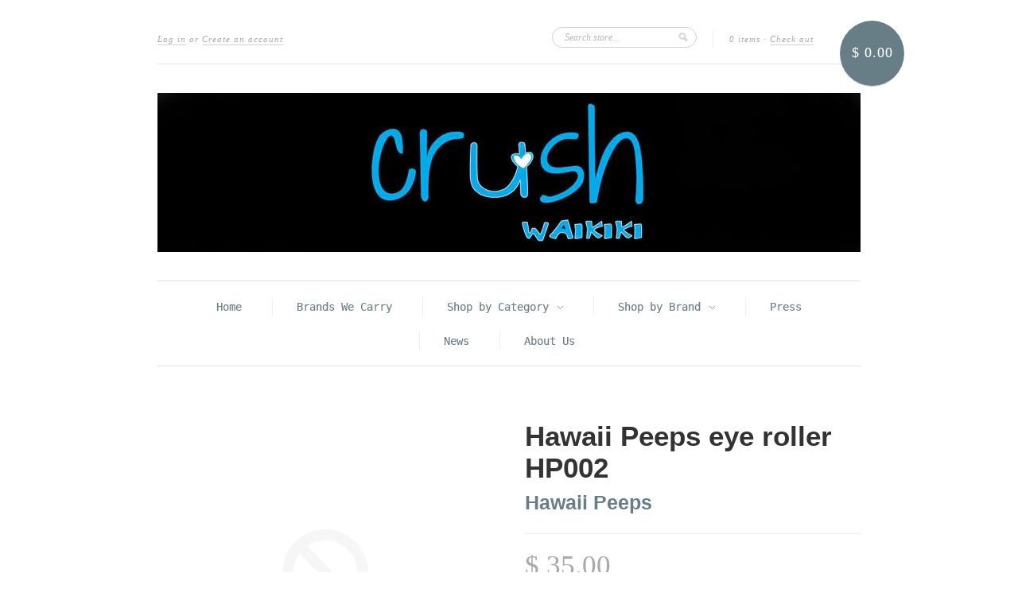

--- FILE ---
content_type: text/html; charset=utf-8
request_url: https://crushwaikiki.com/products/copy-of-hawaii-peeps-toner-hp001
body_size: 13724
content:
<!doctype html>
<!--[if lt IE 7]> <html class="no-js lt-ie9 lt-ie8 lt-ie7" lang="en"> <![endif]-->
<!--[if IE 7]> <html class="no-js lt-ie9 lt-ie8" lang="en"> <![endif]-->
<!--[if IE 8]> <html class="no-js lt-ie9" lang="en"> <![endif]-->
<!--[if IE 9]> <html class="ie9 no-js"> <![endif]-->
<!--[if (gt IE 9)|!(IE)]><!--> <html class="no-js"> <!--<![endif]-->

<head>
  <meta charset="UTF-8" />
  <!--[if IE]><meta http-equiv='X-UA-Compatible' content='IE=edge,chrome=1' /><![endif]-->
  <link rel="shortcut icon" type="image/png" href="//crushwaikiki.com/cdn/shop/t/2/assets/favicon.png?v=20" />

  <title>
    Hawaii Peeps eye roller　HP002 &ndash; Crush Waikiki
  </title>
  
  
  <meta name="description" content="Kimberly Parry Organics&#39; Brightening Serum helps maintain your skin’s suppleness and radiance to fight free radicals and the signs of aging." />
  
  
  <link rel="canonical" href="https://crushwaikiki.com/products/copy-of-hawaii-peeps-toner-hp001" />
  
  


  <meta property="og:type" content="product" />
  <meta property="og:title" content="Hawaii Peeps eye roller　HP002" />
  
  <meta property="og:price:amount" content="35.00" />
  <meta property="og:price:currency" content="USD" />



<meta property="og:description" content="Kimberly Parry Organics&#39; Brightening Serum helps maintain your skin’s suppleness and radiance to fight free radicals and the signs of aging." />

<meta property="og:url" content="https://crushwaikiki.com/products/copy-of-hawaii-peeps-toner-hp001" />
<meta property="og:site_name" content="Crush Waikiki" />
  
 

  <meta name="twitter:card" content="product" />
  <meta name="twitter:title" content="Hawaii Peeps eye roller　HP002" />
  <meta name="twitter:description" content="roll on eye serum  " />
  <meta name="twitter:image" content="http://crushwaikiki.com/cdn/shopifycloud/storefront/assets/no-image-2048-a2addb12_large.gif" />
  <meta name="twitter:label1" content="PRICE" />
  <meta name="twitter:data1" content="$ 35.00 USD" />
  <meta name="twitter:label2" content="VENDOR" />
  <meta name="twitter:data2" content="Hawaii Peeps" />


  <script>window.performance && window.performance.mark && window.performance.mark('shopify.content_for_header.start');</script><meta id="shopify-digital-wallet" name="shopify-digital-wallet" content="/5904953/digital_wallets/dialog">
<link rel="alternate" type="application/json+oembed" href="https://crushwaikiki.com/products/copy-of-hawaii-peeps-toner-hp001.oembed">
<script async="async" src="/checkouts/internal/preloads.js?locale=ja-US"></script>
<script id="shopify-features" type="application/json">{"accessToken":"d19998a164d56d259e89dabe672bdc28","betas":["rich-media-storefront-analytics"],"domain":"crushwaikiki.com","predictiveSearch":false,"shopId":5904953,"locale":"ja"}</script>
<script>var Shopify = Shopify || {};
Shopify.shop = "crushwaikiki.myshopify.com";
Shopify.locale = "ja";
Shopify.currency = {"active":"USD","rate":"1.0"};
Shopify.country = "US";
Shopify.theme = {"name":"New Standard","id":9673211,"schema_name":null,"schema_version":null,"theme_store_id":429,"role":"main"};
Shopify.theme.handle = "null";
Shopify.theme.style = {"id":null,"handle":null};
Shopify.cdnHost = "crushwaikiki.com/cdn";
Shopify.routes = Shopify.routes || {};
Shopify.routes.root = "/";</script>
<script type="module">!function(o){(o.Shopify=o.Shopify||{}).modules=!0}(window);</script>
<script>!function(o){function n(){var o=[];function n(){o.push(Array.prototype.slice.apply(arguments))}return n.q=o,n}var t=o.Shopify=o.Shopify||{};t.loadFeatures=n(),t.autoloadFeatures=n()}(window);</script>
<script id="shop-js-analytics" type="application/json">{"pageType":"product"}</script>
<script defer="defer" async type="module" src="//crushwaikiki.com/cdn/shopifycloud/shop-js/modules/v2/client.init-shop-cart-sync_CSE-8ASR.ja.esm.js"></script>
<script defer="defer" async type="module" src="//crushwaikiki.com/cdn/shopifycloud/shop-js/modules/v2/chunk.common_DDD8GOhs.esm.js"></script>
<script defer="defer" async type="module" src="//crushwaikiki.com/cdn/shopifycloud/shop-js/modules/v2/chunk.modal_B6JNj9sU.esm.js"></script>
<script type="module">
  await import("//crushwaikiki.com/cdn/shopifycloud/shop-js/modules/v2/client.init-shop-cart-sync_CSE-8ASR.ja.esm.js");
await import("//crushwaikiki.com/cdn/shopifycloud/shop-js/modules/v2/chunk.common_DDD8GOhs.esm.js");
await import("//crushwaikiki.com/cdn/shopifycloud/shop-js/modules/v2/chunk.modal_B6JNj9sU.esm.js");

  window.Shopify.SignInWithShop?.initShopCartSync?.({"fedCMEnabled":true,"windoidEnabled":true});

</script>
<script>(function() {
  var isLoaded = false;
  function asyncLoad() {
    if (isLoaded) return;
    isLoaded = true;
    var urls = ["https:\/\/cdn.nfcube.com\/instafeed-43102043ded98b0e2f26bca183b0257b.js?shop=crushwaikiki.myshopify.com"];
    for (var i = 0; i < urls.length; i++) {
      var s = document.createElement('script');
      s.type = 'text/javascript';
      s.async = true;
      s.src = urls[i];
      var x = document.getElementsByTagName('script')[0];
      x.parentNode.insertBefore(s, x);
    }
  };
  if(window.attachEvent) {
    window.attachEvent('onload', asyncLoad);
  } else {
    window.addEventListener('load', asyncLoad, false);
  }
})();</script>
<script id="__st">var __st={"a":5904953,"offset":-36000,"reqid":"947026ec-706b-4e03-9880-09e40b0fd564-1769913468","pageurl":"crushwaikiki.com\/products\/copy-of-hawaii-peeps-toner-hp001","u":"1f8d62f7aa33","p":"product","rtyp":"product","rid":8077137313955};</script>
<script>window.ShopifyPaypalV4VisibilityTracking = true;</script>
<script id="captcha-bootstrap">!function(){'use strict';const t='contact',e='account',n='new_comment',o=[[t,t],['blogs',n],['comments',n],[t,'customer']],c=[[e,'customer_login'],[e,'guest_login'],[e,'recover_customer_password'],[e,'create_customer']],r=t=>t.map((([t,e])=>`form[action*='/${t}']:not([data-nocaptcha='true']) input[name='form_type'][value='${e}']`)).join(','),a=t=>()=>t?[...document.querySelectorAll(t)].map((t=>t.form)):[];function s(){const t=[...o],e=r(t);return a(e)}const i='password',u='form_key',d=['recaptcha-v3-token','g-recaptcha-response','h-captcha-response',i],f=()=>{try{return window.sessionStorage}catch{return}},m='__shopify_v',_=t=>t.elements[u];function p(t,e,n=!1){try{const o=window.sessionStorage,c=JSON.parse(o.getItem(e)),{data:r}=function(t){const{data:e,action:n}=t;return t[m]||n?{data:e,action:n}:{data:t,action:n}}(c);for(const[e,n]of Object.entries(r))t.elements[e]&&(t.elements[e].value=n);n&&o.removeItem(e)}catch(o){console.error('form repopulation failed',{error:o})}}const l='form_type',E='cptcha';function T(t){t.dataset[E]=!0}const w=window,h=w.document,L='Shopify',v='ce_forms',y='captcha';let A=!1;((t,e)=>{const n=(g='f06e6c50-85a8-45c8-87d0-21a2b65856fe',I='https://cdn.shopify.com/shopifycloud/storefront-forms-hcaptcha/ce_storefront_forms_captcha_hcaptcha.v1.5.2.iife.js',D={infoText:'hCaptchaによる保護',privacyText:'プライバシー',termsText:'利用規約'},(t,e,n)=>{const o=w[L][v],c=o.bindForm;if(c)return c(t,g,e,D).then(n);var r;o.q.push([[t,g,e,D],n]),r=I,A||(h.body.append(Object.assign(h.createElement('script'),{id:'captcha-provider',async:!0,src:r})),A=!0)});var g,I,D;w[L]=w[L]||{},w[L][v]=w[L][v]||{},w[L][v].q=[],w[L][y]=w[L][y]||{},w[L][y].protect=function(t,e){n(t,void 0,e),T(t)},Object.freeze(w[L][y]),function(t,e,n,w,h,L){const[v,y,A,g]=function(t,e,n){const i=e?o:[],u=t?c:[],d=[...i,...u],f=r(d),m=r(i),_=r(d.filter((([t,e])=>n.includes(e))));return[a(f),a(m),a(_),s()]}(w,h,L),I=t=>{const e=t.target;return e instanceof HTMLFormElement?e:e&&e.form},D=t=>v().includes(t);t.addEventListener('submit',(t=>{const e=I(t);if(!e)return;const n=D(e)&&!e.dataset.hcaptchaBound&&!e.dataset.recaptchaBound,o=_(e),c=g().includes(e)&&(!o||!o.value);(n||c)&&t.preventDefault(),c&&!n&&(function(t){try{if(!f())return;!function(t){const e=f();if(!e)return;const n=_(t);if(!n)return;const o=n.value;o&&e.removeItem(o)}(t);const e=Array.from(Array(32),(()=>Math.random().toString(36)[2])).join('');!function(t,e){_(t)||t.append(Object.assign(document.createElement('input'),{type:'hidden',name:u})),t.elements[u].value=e}(t,e),function(t,e){const n=f();if(!n)return;const o=[...t.querySelectorAll(`input[type='${i}']`)].map((({name:t})=>t)),c=[...d,...o],r={};for(const[a,s]of new FormData(t).entries())c.includes(a)||(r[a]=s);n.setItem(e,JSON.stringify({[m]:1,action:t.action,data:r}))}(t,e)}catch(e){console.error('failed to persist form',e)}}(e),e.submit())}));const S=(t,e)=>{t&&!t.dataset[E]&&(n(t,e.some((e=>e===t))),T(t))};for(const o of['focusin','change'])t.addEventListener(o,(t=>{const e=I(t);D(e)&&S(e,y())}));const B=e.get('form_key'),M=e.get(l),P=B&&M;t.addEventListener('DOMContentLoaded',(()=>{const t=y();if(P)for(const e of t)e.elements[l].value===M&&p(e,B);[...new Set([...A(),...v().filter((t=>'true'===t.dataset.shopifyCaptcha))])].forEach((e=>S(e,t)))}))}(h,new URLSearchParams(w.location.search),n,t,e,['guest_login'])})(!0,!0)}();</script>
<script integrity="sha256-4kQ18oKyAcykRKYeNunJcIwy7WH5gtpwJnB7kiuLZ1E=" data-source-attribution="shopify.loadfeatures" defer="defer" src="//crushwaikiki.com/cdn/shopifycloud/storefront/assets/storefront/load_feature-a0a9edcb.js" crossorigin="anonymous"></script>
<script data-source-attribution="shopify.dynamic_checkout.dynamic.init">var Shopify=Shopify||{};Shopify.PaymentButton=Shopify.PaymentButton||{isStorefrontPortableWallets:!0,init:function(){window.Shopify.PaymentButton.init=function(){};var t=document.createElement("script");t.src="https://crushwaikiki.com/cdn/shopifycloud/portable-wallets/latest/portable-wallets.ja.js",t.type="module",document.head.appendChild(t)}};
</script>
<script data-source-attribution="shopify.dynamic_checkout.buyer_consent">
  function portableWalletsHideBuyerConsent(e){var t=document.getElementById("shopify-buyer-consent"),n=document.getElementById("shopify-subscription-policy-button");t&&n&&(t.classList.add("hidden"),t.setAttribute("aria-hidden","true"),n.removeEventListener("click",e))}function portableWalletsShowBuyerConsent(e){var t=document.getElementById("shopify-buyer-consent"),n=document.getElementById("shopify-subscription-policy-button");t&&n&&(t.classList.remove("hidden"),t.removeAttribute("aria-hidden"),n.addEventListener("click",e))}window.Shopify?.PaymentButton&&(window.Shopify.PaymentButton.hideBuyerConsent=portableWalletsHideBuyerConsent,window.Shopify.PaymentButton.showBuyerConsent=portableWalletsShowBuyerConsent);
</script>
<script data-source-attribution="shopify.dynamic_checkout.cart.bootstrap">document.addEventListener("DOMContentLoaded",(function(){function t(){return document.querySelector("shopify-accelerated-checkout-cart, shopify-accelerated-checkout")}if(t())Shopify.PaymentButton.init();else{new MutationObserver((function(e,n){t()&&(Shopify.PaymentButton.init(),n.disconnect())})).observe(document.body,{childList:!0,subtree:!0})}}));
</script>
<link id="shopify-accelerated-checkout-styles" rel="stylesheet" media="screen" href="https://crushwaikiki.com/cdn/shopifycloud/portable-wallets/latest/accelerated-checkout-backwards-compat.css" crossorigin="anonymous">
<style id="shopify-accelerated-checkout-cart">
        #shopify-buyer-consent {
  margin-top: 1em;
  display: inline-block;
  width: 100%;
}

#shopify-buyer-consent.hidden {
  display: none;
}

#shopify-subscription-policy-button {
  background: none;
  border: none;
  padding: 0;
  text-decoration: underline;
  font-size: inherit;
  cursor: pointer;
}

#shopify-subscription-policy-button::before {
  box-shadow: none;
}

      </style>

<script>window.performance && window.performance.mark && window.performance.mark('shopify.content_for_header.end');</script>

  <link href="//crushwaikiki.com/cdn/shop/t/2/assets/style.css?v=27460607306761508751674755349" rel="stylesheet" type="text/css" media="all" />
  
  
  
  <!--[if lt IE 9]>
  <script src="//html5shim.googlecode.com/svn/trunk/html5.js" type="text/javascript"></script>
  <script src="//crushwaikiki.com/cdn/shop/t/2/assets/dd_roundies.js?v=75117064764312664521406158788" type="text/javascript"></script>
  <![endif]-->

  <script src="//ajax.googleapis.com/ajax/libs/jquery/1.9.1/jquery.min.js" type="text/javascript"></script>

  <script src="//crushwaikiki.com/cdn/shopifycloud/storefront/assets/themes_support/option_selection-b017cd28.js" type="text/javascript"></script>

  <!--[if lt IE 8]>
  <script src="//crushwaikiki.com/cdn/shop/t/2/assets/json2.js?v=154133857350868653501406158789" type="text/javascript"></script>
  <![endif]-->

  

  <script>
  var slideshow = false,
      slideshow_auto = true,
      slideshow_speed = 10000, 
      product_image_w_to_h_ratio = 1,
      shop_url = 'https://crushwaikiki.com';
  </script>

  <!--[if lt IE 9]>
  <script>
  DD_roundies.addRule('.roundify-total', '42px');
  DD_roundies.addRule('.sale-overlay span', '50px');
  DD_roundies.addRule('.sold-out-overlay span', '50px');
  </script>
  <![endif]-->

<link href="https://monorail-edge.shopifysvc.com" rel="dns-prefetch">
<script>(function(){if ("sendBeacon" in navigator && "performance" in window) {try {var session_token_from_headers = performance.getEntriesByType('navigation')[0].serverTiming.find(x => x.name == '_s').description;} catch {var session_token_from_headers = undefined;}var session_cookie_matches = document.cookie.match(/_shopify_s=([^;]*)/);var session_token_from_cookie = session_cookie_matches && session_cookie_matches.length === 2 ? session_cookie_matches[1] : "";var session_token = session_token_from_headers || session_token_from_cookie || "";function handle_abandonment_event(e) {var entries = performance.getEntries().filter(function(entry) {return /monorail-edge.shopifysvc.com/.test(entry.name);});if (!window.abandonment_tracked && entries.length === 0) {window.abandonment_tracked = true;var currentMs = Date.now();var navigation_start = performance.timing.navigationStart;var payload = {shop_id: 5904953,url: window.location.href,navigation_start,duration: currentMs - navigation_start,session_token,page_type: "product"};window.navigator.sendBeacon("https://monorail-edge.shopifysvc.com/v1/produce", JSON.stringify({schema_id: "online_store_buyer_site_abandonment/1.1",payload: payload,metadata: {event_created_at_ms: currentMs,event_sent_at_ms: currentMs}}));}}window.addEventListener('pagehide', handle_abandonment_event);}}());</script>
<script id="web-pixels-manager-setup">(function e(e,d,r,n,o){if(void 0===o&&(o={}),!Boolean(null===(a=null===(i=window.Shopify)||void 0===i?void 0:i.analytics)||void 0===a?void 0:a.replayQueue)){var i,a;window.Shopify=window.Shopify||{};var t=window.Shopify;t.analytics=t.analytics||{};var s=t.analytics;s.replayQueue=[],s.publish=function(e,d,r){return s.replayQueue.push([e,d,r]),!0};try{self.performance.mark("wpm:start")}catch(e){}var l=function(){var e={modern:/Edge?\/(1{2}[4-9]|1[2-9]\d|[2-9]\d{2}|\d{4,})\.\d+(\.\d+|)|Firefox\/(1{2}[4-9]|1[2-9]\d|[2-9]\d{2}|\d{4,})\.\d+(\.\d+|)|Chrom(ium|e)\/(9{2}|\d{3,})\.\d+(\.\d+|)|(Maci|X1{2}).+ Version\/(15\.\d+|(1[6-9]|[2-9]\d|\d{3,})\.\d+)([,.]\d+|)( \(\w+\)|)( Mobile\/\w+|) Safari\/|Chrome.+OPR\/(9{2}|\d{3,})\.\d+\.\d+|(CPU[ +]OS|iPhone[ +]OS|CPU[ +]iPhone|CPU IPhone OS|CPU iPad OS)[ +]+(15[._]\d+|(1[6-9]|[2-9]\d|\d{3,})[._]\d+)([._]\d+|)|Android:?[ /-](13[3-9]|1[4-9]\d|[2-9]\d{2}|\d{4,})(\.\d+|)(\.\d+|)|Android.+Firefox\/(13[5-9]|1[4-9]\d|[2-9]\d{2}|\d{4,})\.\d+(\.\d+|)|Android.+Chrom(ium|e)\/(13[3-9]|1[4-9]\d|[2-9]\d{2}|\d{4,})\.\d+(\.\d+|)|SamsungBrowser\/([2-9]\d|\d{3,})\.\d+/,legacy:/Edge?\/(1[6-9]|[2-9]\d|\d{3,})\.\d+(\.\d+|)|Firefox\/(5[4-9]|[6-9]\d|\d{3,})\.\d+(\.\d+|)|Chrom(ium|e)\/(5[1-9]|[6-9]\d|\d{3,})\.\d+(\.\d+|)([\d.]+$|.*Safari\/(?![\d.]+ Edge\/[\d.]+$))|(Maci|X1{2}).+ Version\/(10\.\d+|(1[1-9]|[2-9]\d|\d{3,})\.\d+)([,.]\d+|)( \(\w+\)|)( Mobile\/\w+|) Safari\/|Chrome.+OPR\/(3[89]|[4-9]\d|\d{3,})\.\d+\.\d+|(CPU[ +]OS|iPhone[ +]OS|CPU[ +]iPhone|CPU IPhone OS|CPU iPad OS)[ +]+(10[._]\d+|(1[1-9]|[2-9]\d|\d{3,})[._]\d+)([._]\d+|)|Android:?[ /-](13[3-9]|1[4-9]\d|[2-9]\d{2}|\d{4,})(\.\d+|)(\.\d+|)|Mobile Safari.+OPR\/([89]\d|\d{3,})\.\d+\.\d+|Android.+Firefox\/(13[5-9]|1[4-9]\d|[2-9]\d{2}|\d{4,})\.\d+(\.\d+|)|Android.+Chrom(ium|e)\/(13[3-9]|1[4-9]\d|[2-9]\d{2}|\d{4,})\.\d+(\.\d+|)|Android.+(UC? ?Browser|UCWEB|U3)[ /]?(15\.([5-9]|\d{2,})|(1[6-9]|[2-9]\d|\d{3,})\.\d+)\.\d+|SamsungBrowser\/(5\.\d+|([6-9]|\d{2,})\.\d+)|Android.+MQ{2}Browser\/(14(\.(9|\d{2,})|)|(1[5-9]|[2-9]\d|\d{3,})(\.\d+|))(\.\d+|)|K[Aa][Ii]OS\/(3\.\d+|([4-9]|\d{2,})\.\d+)(\.\d+|)/},d=e.modern,r=e.legacy,n=navigator.userAgent;return n.match(d)?"modern":n.match(r)?"legacy":"unknown"}(),u="modern"===l?"modern":"legacy",c=(null!=n?n:{modern:"",legacy:""})[u],f=function(e){return[e.baseUrl,"/wpm","/b",e.hashVersion,"modern"===e.buildTarget?"m":"l",".js"].join("")}({baseUrl:d,hashVersion:r,buildTarget:u}),m=function(e){var d=e.version,r=e.bundleTarget,n=e.surface,o=e.pageUrl,i=e.monorailEndpoint;return{emit:function(e){var a=e.status,t=e.errorMsg,s=(new Date).getTime(),l=JSON.stringify({metadata:{event_sent_at_ms:s},events:[{schema_id:"web_pixels_manager_load/3.1",payload:{version:d,bundle_target:r,page_url:o,status:a,surface:n,error_msg:t},metadata:{event_created_at_ms:s}}]});if(!i)return console&&console.warn&&console.warn("[Web Pixels Manager] No Monorail endpoint provided, skipping logging."),!1;try{return self.navigator.sendBeacon.bind(self.navigator)(i,l)}catch(e){}var u=new XMLHttpRequest;try{return u.open("POST",i,!0),u.setRequestHeader("Content-Type","text/plain"),u.send(l),!0}catch(e){return console&&console.warn&&console.warn("[Web Pixels Manager] Got an unhandled error while logging to Monorail."),!1}}}}({version:r,bundleTarget:l,surface:e.surface,pageUrl:self.location.href,monorailEndpoint:e.monorailEndpoint});try{o.browserTarget=l,function(e){var d=e.src,r=e.async,n=void 0===r||r,o=e.onload,i=e.onerror,a=e.sri,t=e.scriptDataAttributes,s=void 0===t?{}:t,l=document.createElement("script"),u=document.querySelector("head"),c=document.querySelector("body");if(l.async=n,l.src=d,a&&(l.integrity=a,l.crossOrigin="anonymous"),s)for(var f in s)if(Object.prototype.hasOwnProperty.call(s,f))try{l.dataset[f]=s[f]}catch(e){}if(o&&l.addEventListener("load",o),i&&l.addEventListener("error",i),u)u.appendChild(l);else{if(!c)throw new Error("Did not find a head or body element to append the script");c.appendChild(l)}}({src:f,async:!0,onload:function(){if(!function(){var e,d;return Boolean(null===(d=null===(e=window.Shopify)||void 0===e?void 0:e.analytics)||void 0===d?void 0:d.initialized)}()){var d=window.webPixelsManager.init(e)||void 0;if(d){var r=window.Shopify.analytics;r.replayQueue.forEach((function(e){var r=e[0],n=e[1],o=e[2];d.publishCustomEvent(r,n,o)})),r.replayQueue=[],r.publish=d.publishCustomEvent,r.visitor=d.visitor,r.initialized=!0}}},onerror:function(){return m.emit({status:"failed",errorMsg:"".concat(f," has failed to load")})},sri:function(e){var d=/^sha384-[A-Za-z0-9+/=]+$/;return"string"==typeof e&&d.test(e)}(c)?c:"",scriptDataAttributes:o}),m.emit({status:"loading"})}catch(e){m.emit({status:"failed",errorMsg:(null==e?void 0:e.message)||"Unknown error"})}}})({shopId: 5904953,storefrontBaseUrl: "https://crushwaikiki.com",extensionsBaseUrl: "https://extensions.shopifycdn.com/cdn/shopifycloud/web-pixels-manager",monorailEndpoint: "https://monorail-edge.shopifysvc.com/unstable/produce_batch",surface: "storefront-renderer",enabledBetaFlags: ["2dca8a86"],webPixelsConfigList: [{"id":"83591331","eventPayloadVersion":"v1","runtimeContext":"LAX","scriptVersion":"1","type":"CUSTOM","privacyPurposes":["ANALYTICS"],"name":"Google Analytics tag (migrated)"},{"id":"shopify-app-pixel","configuration":"{}","eventPayloadVersion":"v1","runtimeContext":"STRICT","scriptVersion":"0450","apiClientId":"shopify-pixel","type":"APP","privacyPurposes":["ANALYTICS","MARKETING"]},{"id":"shopify-custom-pixel","eventPayloadVersion":"v1","runtimeContext":"LAX","scriptVersion":"0450","apiClientId":"shopify-pixel","type":"CUSTOM","privacyPurposes":["ANALYTICS","MARKETING"]}],isMerchantRequest: false,initData: {"shop":{"name":"Crush Waikiki","paymentSettings":{"currencyCode":"USD"},"myshopifyDomain":"crushwaikiki.myshopify.com","countryCode":"US","storefrontUrl":"https:\/\/crushwaikiki.com"},"customer":null,"cart":null,"checkout":null,"productVariants":[{"price":{"amount":35.0,"currencyCode":"USD"},"product":{"title":"Hawaii Peeps eye roller　HP002","vendor":"Hawaii Peeps","id":"8077137313955","untranslatedTitle":"Hawaii Peeps eye roller　HP002","url":"\/products\/copy-of-hawaii-peeps-toner-hp001","type":"Skincare"},"id":"43579134312611","image":null,"sku":null,"title":"Default","untranslatedTitle":"Default"}],"purchasingCompany":null},},"https://crushwaikiki.com/cdn","1d2a099fw23dfb22ep557258f5m7a2edbae",{"modern":"","legacy":""},{"shopId":"5904953","storefrontBaseUrl":"https:\/\/crushwaikiki.com","extensionBaseUrl":"https:\/\/extensions.shopifycdn.com\/cdn\/shopifycloud\/web-pixels-manager","surface":"storefront-renderer","enabledBetaFlags":"[\"2dca8a86\"]","isMerchantRequest":"false","hashVersion":"1d2a099fw23dfb22ep557258f5m7a2edbae","publish":"custom","events":"[[\"page_viewed\",{}],[\"product_viewed\",{\"productVariant\":{\"price\":{\"amount\":35.0,\"currencyCode\":\"USD\"},\"product\":{\"title\":\"Hawaii Peeps eye roller　HP002\",\"vendor\":\"Hawaii Peeps\",\"id\":\"8077137313955\",\"untranslatedTitle\":\"Hawaii Peeps eye roller　HP002\",\"url\":\"\/products\/copy-of-hawaii-peeps-toner-hp001\",\"type\":\"Skincare\"},\"id\":\"43579134312611\",\"image\":null,\"sku\":null,\"title\":\"Default\",\"untranslatedTitle\":\"Default\"}}]]"});</script><script>
  window.ShopifyAnalytics = window.ShopifyAnalytics || {};
  window.ShopifyAnalytics.meta = window.ShopifyAnalytics.meta || {};
  window.ShopifyAnalytics.meta.currency = 'USD';
  var meta = {"product":{"id":8077137313955,"gid":"gid:\/\/shopify\/Product\/8077137313955","vendor":"Hawaii Peeps","type":"Skincare","handle":"copy-of-hawaii-peeps-toner-hp001","variants":[{"id":43579134312611,"price":3500,"name":"Hawaii Peeps eye roller　HP002","public_title":null,"sku":null}],"remote":false},"page":{"pageType":"product","resourceType":"product","resourceId":8077137313955,"requestId":"947026ec-706b-4e03-9880-09e40b0fd564-1769913468"}};
  for (var attr in meta) {
    window.ShopifyAnalytics.meta[attr] = meta[attr];
  }
</script>
<script class="analytics">
  (function () {
    var customDocumentWrite = function(content) {
      var jquery = null;

      if (window.jQuery) {
        jquery = window.jQuery;
      } else if (window.Checkout && window.Checkout.$) {
        jquery = window.Checkout.$;
      }

      if (jquery) {
        jquery('body').append(content);
      }
    };

    var hasLoggedConversion = function(token) {
      if (token) {
        return document.cookie.indexOf('loggedConversion=' + token) !== -1;
      }
      return false;
    }

    var setCookieIfConversion = function(token) {
      if (token) {
        var twoMonthsFromNow = new Date(Date.now());
        twoMonthsFromNow.setMonth(twoMonthsFromNow.getMonth() + 2);

        document.cookie = 'loggedConversion=' + token + '; expires=' + twoMonthsFromNow;
      }
    }

    var trekkie = window.ShopifyAnalytics.lib = window.trekkie = window.trekkie || [];
    if (trekkie.integrations) {
      return;
    }
    trekkie.methods = [
      'identify',
      'page',
      'ready',
      'track',
      'trackForm',
      'trackLink'
    ];
    trekkie.factory = function(method) {
      return function() {
        var args = Array.prototype.slice.call(arguments);
        args.unshift(method);
        trekkie.push(args);
        return trekkie;
      };
    };
    for (var i = 0; i < trekkie.methods.length; i++) {
      var key = trekkie.methods[i];
      trekkie[key] = trekkie.factory(key);
    }
    trekkie.load = function(config) {
      trekkie.config = config || {};
      trekkie.config.initialDocumentCookie = document.cookie;
      var first = document.getElementsByTagName('script')[0];
      var script = document.createElement('script');
      script.type = 'text/javascript';
      script.onerror = function(e) {
        var scriptFallback = document.createElement('script');
        scriptFallback.type = 'text/javascript';
        scriptFallback.onerror = function(error) {
                var Monorail = {
      produce: function produce(monorailDomain, schemaId, payload) {
        var currentMs = new Date().getTime();
        var event = {
          schema_id: schemaId,
          payload: payload,
          metadata: {
            event_created_at_ms: currentMs,
            event_sent_at_ms: currentMs
          }
        };
        return Monorail.sendRequest("https://" + monorailDomain + "/v1/produce", JSON.stringify(event));
      },
      sendRequest: function sendRequest(endpointUrl, payload) {
        // Try the sendBeacon API
        if (window && window.navigator && typeof window.navigator.sendBeacon === 'function' && typeof window.Blob === 'function' && !Monorail.isIos12()) {
          var blobData = new window.Blob([payload], {
            type: 'text/plain'
          });

          if (window.navigator.sendBeacon(endpointUrl, blobData)) {
            return true;
          } // sendBeacon was not successful

        } // XHR beacon

        var xhr = new XMLHttpRequest();

        try {
          xhr.open('POST', endpointUrl);
          xhr.setRequestHeader('Content-Type', 'text/plain');
          xhr.send(payload);
        } catch (e) {
          console.log(e);
        }

        return false;
      },
      isIos12: function isIos12() {
        return window.navigator.userAgent.lastIndexOf('iPhone; CPU iPhone OS 12_') !== -1 || window.navigator.userAgent.lastIndexOf('iPad; CPU OS 12_') !== -1;
      }
    };
    Monorail.produce('monorail-edge.shopifysvc.com',
      'trekkie_storefront_load_errors/1.1',
      {shop_id: 5904953,
      theme_id: 9673211,
      app_name: "storefront",
      context_url: window.location.href,
      source_url: "//crushwaikiki.com/cdn/s/trekkie.storefront.c59ea00e0474b293ae6629561379568a2d7c4bba.min.js"});

        };
        scriptFallback.async = true;
        scriptFallback.src = '//crushwaikiki.com/cdn/s/trekkie.storefront.c59ea00e0474b293ae6629561379568a2d7c4bba.min.js';
        first.parentNode.insertBefore(scriptFallback, first);
      };
      script.async = true;
      script.src = '//crushwaikiki.com/cdn/s/trekkie.storefront.c59ea00e0474b293ae6629561379568a2d7c4bba.min.js';
      first.parentNode.insertBefore(script, first);
    };
    trekkie.load(
      {"Trekkie":{"appName":"storefront","development":false,"defaultAttributes":{"shopId":5904953,"isMerchantRequest":null,"themeId":9673211,"themeCityHash":"14959218249375135381","contentLanguage":"ja","currency":"USD","eventMetadataId":"1e8500bf-30be-4e87-b483-e75c34b7d7a0"},"isServerSideCookieWritingEnabled":true,"monorailRegion":"shop_domain","enabledBetaFlags":["65f19447","b5387b81"]},"Session Attribution":{},"S2S":{"facebookCapiEnabled":false,"source":"trekkie-storefront-renderer","apiClientId":580111}}
    );

    var loaded = false;
    trekkie.ready(function() {
      if (loaded) return;
      loaded = true;

      window.ShopifyAnalytics.lib = window.trekkie;

      var originalDocumentWrite = document.write;
      document.write = customDocumentWrite;
      try { window.ShopifyAnalytics.merchantGoogleAnalytics.call(this); } catch(error) {};
      document.write = originalDocumentWrite;

      window.ShopifyAnalytics.lib.page(null,{"pageType":"product","resourceType":"product","resourceId":8077137313955,"requestId":"947026ec-706b-4e03-9880-09e40b0fd564-1769913468","shopifyEmitted":true});

      var match = window.location.pathname.match(/checkouts\/(.+)\/(thank_you|post_purchase)/)
      var token = match? match[1]: undefined;
      if (!hasLoggedConversion(token)) {
        setCookieIfConversion(token);
        window.ShopifyAnalytics.lib.track("Viewed Product",{"currency":"USD","variantId":43579134312611,"productId":8077137313955,"productGid":"gid:\/\/shopify\/Product\/8077137313955","name":"Hawaii Peeps eye roller　HP002","price":"35.00","sku":null,"brand":"Hawaii Peeps","variant":null,"category":"Skincare","nonInteraction":true,"remote":false},undefined,undefined,{"shopifyEmitted":true});
      window.ShopifyAnalytics.lib.track("monorail:\/\/trekkie_storefront_viewed_product\/1.1",{"currency":"USD","variantId":43579134312611,"productId":8077137313955,"productGid":"gid:\/\/shopify\/Product\/8077137313955","name":"Hawaii Peeps eye roller　HP002","price":"35.00","sku":null,"brand":"Hawaii Peeps","variant":null,"category":"Skincare","nonInteraction":true,"remote":false,"referer":"https:\/\/crushwaikiki.com\/products\/copy-of-hawaii-peeps-toner-hp001"});
      }
    });


        var eventsListenerScript = document.createElement('script');
        eventsListenerScript.async = true;
        eventsListenerScript.src = "//crushwaikiki.com/cdn/shopifycloud/storefront/assets/shop_events_listener-3da45d37.js";
        document.getElementsByTagName('head')[0].appendChild(eventsListenerScript);

})();</script>
  <script>
  if (!window.ga || (window.ga && typeof window.ga !== 'function')) {
    window.ga = function ga() {
      (window.ga.q = window.ga.q || []).push(arguments);
      if (window.Shopify && window.Shopify.analytics && typeof window.Shopify.analytics.publish === 'function') {
        window.Shopify.analytics.publish("ga_stub_called", {}, {sendTo: "google_osp_migration"});
      }
      console.error("Shopify's Google Analytics stub called with:", Array.from(arguments), "\nSee https://help.shopify.com/manual/promoting-marketing/pixels/pixel-migration#google for more information.");
    };
    if (window.Shopify && window.Shopify.analytics && typeof window.Shopify.analytics.publish === 'function') {
      window.Shopify.analytics.publish("ga_stub_initialized", {}, {sendTo: "google_osp_migration"});
    }
  }
</script>
<script
  defer
  src="https://crushwaikiki.com/cdn/shopifycloud/perf-kit/shopify-perf-kit-3.1.0.min.js"
  data-application="storefront-renderer"
  data-shop-id="5904953"
  data-render-region="gcp-us-central1"
  data-page-type="product"
  data-theme-instance-id="9673211"
  data-theme-name=""
  data-theme-version=""
  data-monorail-region="shop_domain"
  data-resource-timing-sampling-rate="10"
  data-shs="true"
  data-shs-beacon="true"
  data-shs-export-with-fetch="true"
  data-shs-logs-sample-rate="1"
  data-shs-beacon-endpoint="https://crushwaikiki.com/api/collect"
></script>
</head>

<body id="hawaii-peeps-eye-roller-hp002" class="template-product">

  <div id="container">

    <header id="header" class="clearfix use-logo">

      <div id="cart-summary" class="accent-text">
        
        
          <p class="left">
          
          <a href="/account/login" id="customer_login_link">Log in</a> or <a href="/account/register" id="customer_register_link">Create an account</a>
          
          </p>
        
        
        
        
        <p id="cart-count" class="right">
          <a class="no-underline" href="/cart">0 items</a> · 
          <a href="/cart">Check out</a>
        </p>
        
        <form action="/search" method="get" id="search-form" role="search">
            <input name="q" type="text" id="search-field" placeholder="Search store..." class="hint" />
            <input type="submit" value="" name="submit" id="search-submit" />
        </form>
        
        <a href="/cart" class="smooth roundify-total round" id="cart-total">
          <span id="cart-price">$ 0.00</span>
        </a>
          
      </div><!-- #cart-summary -->

      
      <a id="logo" href="/" role="banner">
        <img src="//crushwaikiki.com/cdn/shop/t/2/assets/logo.png?v=34986802269343759531406594861" alt="Crush Waikiki" />
      </a><!-- #logo -->
      
        
      <nav role="navigation">  
        <ul id="nav">
          
          
          
          
          
          <li class="nav-item first">
            <a class="nav-item-link smooth" href="/">
              Home
            </a>
            
          </li>
          
          
          
          
          
          <li class="nav-item">
            <a class="nav-item-link smooth" href="/pages/brands-we-carry">
              Brands We Carry
            </a>
            
          </li>
          
          
          
          
          
          <li class="nav-item dropdown">
            <a class="nav-item-link smooth" href="/">
              Shop by Category
            </a>
            
            <ul class="sub-nav">
              <li class="sub-nav-niblet"></li>
              
              <li class="sub-nav-item first">
                <a class="sub-nav-item-link first " href="/collections/skincare">Skincare</a>
              </li>
              
              <li class="sub-nav-item">
                <a class="sub-nav-item-link  " href="/collections/body">Body</a>
              </li>
              
              <li class="sub-nav-item">
                <a class="sub-nav-item-link  " href="/products/ferrum-professional-styler">Hair</a>
              </li>
              
              <li class="sub-nav-item">
                <a class="sub-nav-item-link  " href="/collections/lips">Lips</a>
              </li>
              
              <li class="sub-nav-item">
                <a class="sub-nav-item-link  " href="/collections/crush-fashion-dress">Crush Exclusive</a>
              </li>
              
              <li class="sub-nav-item last">
                <a class="sub-nav-item-link  last" href="/products/beauty-chef-clense-be001">Beauty Chef</a>
              </li>
              
            </ul>
            
          </li>
          
          
          
          
          
          <li class="nav-item dropdown">
            <a class="nav-item-link smooth" href="/pages/brands-we-carry">
              Shop by Brand
            </a>
            
            <ul class="sub-nav">
              <li class="sub-nav-niblet"></li>
              
              <li class="sub-nav-item first">
                <a class="sub-nav-item-link first " href="/collections/kimberly-parry">Kimberly Parry</a>
              </li>
              
              <li class="sub-nav-item">
                <a class="sub-nav-item-link  " href="/collections/lux-botanicals-soap">Lux Botanicals Soap</a>
              </li>
              
              <li class="sub-nav-item">
                <a class="sub-nav-item-link  " href="/products/ferrum-professional-styler">Ferrum</a>
              </li>
              
              <li class="sub-nav-item">
                <a class="sub-nav-item-link  " href="/collections/skin-science-hawaii">Skin+Science</a>
              </li>
              
              <li class="sub-nav-item last">
                <a class="sub-nav-item-link  last" href="/collections/crush-fashion-dress">Crush Exclusive</a>
              </li>
              
            </ul>
            
          </li>
          
          
          
          
          
          <li class="nav-item">
            <a class="nav-item-link smooth" href="/pages/magazine-features">
              Press
            </a>
            
          </li>
          
          
          
          
          
          <li class="nav-item">
            <a class="nav-item-link smooth" href="/blogs/news">
              News
            </a>
            
          </li>
          
          
          
          
          
          <li class="nav-item last">
            <a class="nav-item-link smooth" href="/pages/about-us">
              About Us
            </a>
            
          </li>
          
        </ul>
      </nav>
      
      

    </header><!-- #header -->

    <div class="clearfix" id="content" role="main">
      
        <div class="clearfix" id="product-content" itemscope itemtype="http://schema.org/Product">
  
  <meta itemprop="url" content="https://crushwaikiki.com/products/copy-of-hawaii-peeps-toner-hp001" />
  <meta itemprop="image" content="//crushwaikiki.com/cdn/shopifycloud/storefront/assets/no-image-2048-a2addb12_grande.gif" />
  
  
  
    
    <ul id="product-details">
      
      <li id="product-title">
        <h1 itemprop="name">Hawaii Peeps eye roller　HP002</h1>
        
        
        
        <h2 itemprop="brand"><a href="/collections/vendors?q=Hawaii%20Peeps" title="">Hawaii Peeps</a></h2>
        
      </li>
      
      
      
      
      <li id="product-prices" itemprop="offers" itemscope itemtype="http://schema.org/Offer">
        <meta itemprop="priceCurrency" content="USD" />
        
        <link itemprop="availability" href="http://schema.org/OutOfStock" />
        
        <p id="product-price" class="smooth">
          
          <span class="product-price" itemprop="price">$ 35.00</span>
          
        </p>
      </li>
      
      
             

      <li id="product-variants" class="clearfix hidden">
        <div class="hidden">
          <select id="product-select" name="id" class="hidden">
            
            <option selected value="43579134312611">Default - $ 35.00</option>
            
          </select>
        </div>
        
      </li>        
        
      

      
             
      <li id="backorder" class="hidden">
        <p><span id="selected-variant"></span> is back-ordered. We will ship it separately in 10 to 15 days.</p>
      </li>
      
      
      
      
        
      <li id="product-add">
        <div id="product-add-wrap">
          <div id="product-add-medallion" class=""></div><!-- #product-add-medallion -->
          <input type="submit" name="add" id="add" value="Add to cart" class="smooth">
        </div><!-- #product-add-wrap -->
      </li>
      
      
      
      
      <li id="product-description" class="below">
        <h2>Description</h2>
        <div id="full_description" class="rte" itemprop="description">
          <p class="p1">roll on eye serum </p>
<p class="p1"><br></p>
<p> </p>
        </div><!-- #full_description rte -->
      </li>
      
      
      
      
    </ul><!-- #product-description -->

  
  
  <div id="product-photos">
  
  
  
    <div id="product-photo-container">
      <img src="//crushwaikiki.com/cdn/shopifycloud/storefront/assets/no-image-2048-a2addb12_grande.gif" alt="" />
    </div><!-- #product-photo-container -->
    
  

    
    <div id="product-share">
      <h3>Share this product</h3>



<a id="ps-twitter" class="product-share-item" href="//twitter.com/home?status=Check%20out%20this%20product:+https://crushwaikiki.com/products/copy-of-hawaii-peeps-toner-hp001"></a>
<a id="ps-facebook" class="product-share-item" href="//www.facebook.com/sharer.php?u=https://crushwaikiki.com/products/copy-of-hawaii-peeps-toner-hp001&t=Hawaii Peeps eye roller　HP002"></a>
<a id="ps-pinterest" class="product-share-item pin-it-button" href="//pinterest.com/pin/create/button/?url=https://crushwaikiki.com/products/copy-of-hawaii-peeps-toner-hp001&media=//crushwaikiki.com/cdn/shopifycloud/storefront/assets/no-image-2048-a2addb12_1024x1024.gif&description=Hawaii%20Peeps%20eye%20roller　HP002" count-layout="none"></a>      
<a id="ps-tumblr" class="product-share-item" href="//www.tumblr.com/share/link?url=https://crushwaikiki.com/products/copy-of-hawaii-peeps-toner-hp001"></a>
<a id="ps-google" class="product-share-item" href="//plus.google.com/share?url=https://crushwaikiki.com/products/copy-of-hawaii-peeps-toner-hp001" onclick="javascript:window.open(this.href,  '', 'menubar=no,toolbar=no,resizable=yes,scrollbars=yes,height=600,width=600');return false;"></a>
<a id="ps-mail" class="product-share-item" href="mailto:?subject=&body=Check out this product: https://crushwaikiki.com/products/copy-of-hawaii-peeps-toner-hp001"></a>
    </div>
    

  </div><!-- #product-photos -->
  
          

</div><!-- #product-content -->













<div class="related-products-container">
  <h2 class="related-products-title smooth">Similar items</h2>
  <ul class="related-products-list clearfix">

    
    
    
    
        

<li class="four-per-row clearfix sold-out">

  <div class="coll-image-wrap">  
    
      
      <a class="sold-out-overlay" href="/collections/skincare/products/copy-of-gro-to-set-gr001">
        <span><em>Sold Out</em></span>
      </a>
      
    
    
    <a href="/collections/skincare/products/copy-of-gro-to-set-gr001">
      
      <img src="//crushwaikiki.com/cdn/shopifycloud/storefront/assets/no-image-2048-a2addb12_medium.gif" alt="" />
      
    </a>
  </div><!-- .coll-image-wrap -->
  
  <div class="coll-prod-caption">
    
    <a class="coll-prod-buy styled-small-button disabled" href="/collections/skincare/products/copy-of-gro-to-set-gr001">
      Sold Out
    </a>
        
    <div class="coll-prod-meta ">
      <a href="/collections/skincare/products/copy-of-gro-to-set-gr001" class="coll-prod-title">
        3 bottle sets plus handy mist
      </a>
      
      <p class="coll-prod-price accent-text">
        
        $ 140.00
      </p>
      
    </div><!-- .coll-prod-meta -->

  </div><!-- .coll-prod-caption -->
  
</li>
    
    
    
    
    
        

<li class="four-per-row clearfix">

  <div class="coll-image-wrap">  
    
    
    <a href="/collections/skincare/products/aloha-white-conc-body-oil-wc002">
      
      <img src="//crushwaikiki.com/cdn/shop/products/IMG_5323_medium.jpg?v=1625700641" alt="Aloha White Conc Body Oil  WC002" />
      
    </a>
  </div><!-- .coll-image-wrap -->
  
  <div class="coll-prod-caption">
    
    <a class="coll-prod-buy styled-small-button" href="/collections/skincare/products/aloha-white-conc-body-oil-wc002">
      Buy
    </a>
        
    <div class="coll-prod-meta ">
      <a href="/collections/skincare/products/aloha-white-conc-body-oil-wc002" class="coll-prod-title">
        Aloha White Conc Body Oil  WC002
      </a>
      
      <p class="coll-prod-price accent-text">
        
        $ 20.00
      </p>
      
    </div><!-- .coll-prod-meta -->

  </div><!-- .coll-prod-caption -->
  
</li>
    
    
    
    
    
        

<li class="four-per-row clearfix">

  <div class="coll-image-wrap">  
    
    
    <a href="/collections/skincare/products/beauty-chef-clense-be001">
      
      <img src="//crushwaikiki.com/cdn/shop/products/IMG_0424_medium.jpg?v=1586302643" alt="Beauty Chef Clense BE001" />
      
    </a>
  </div><!-- .coll-image-wrap -->
  
  <div class="coll-prod-caption">
    
    <a class="coll-prod-buy styled-small-button" href="/collections/skincare/products/beauty-chef-clense-be001">
      Buy
    </a>
        
    <div class="coll-prod-meta ">
      <a href="/collections/skincare/products/beauty-chef-clense-be001" class="coll-prod-title">
        Beauty Chef Clense BE001
      </a>
      
      <p class="coll-prod-price accent-text">
        
        $ 65.00
      </p>
      
    </div><!-- .coll-prod-meta -->

  </div><!-- .coll-prod-caption -->
  
</li>
    
    
    
    
    
        

<li class="four-per-row clearfix sold-out">

  <div class="coll-image-wrap">  
    
      
      <a class="sold-out-overlay" href="/collections/skincare/products/beauty-chef">
        <span><em>Sold Out</em></span>
      </a>
      
    
    
    <a href="/collections/skincare/products/beauty-chef">
      
      <img src="//crushwaikiki.com/cdn/shop/products/12633701-1654782591791322_medium.jpg?v=1602194123" alt="Beauty Chef Sleep" />
      
    </a>
  </div><!-- .coll-image-wrap -->
  
  <div class="coll-prod-caption">
    
    <a class="coll-prod-buy styled-small-button disabled" href="/collections/skincare/products/beauty-chef">
      Sold Out
    </a>
        
    <div class="coll-prod-meta ">
      <a href="/collections/skincare/products/beauty-chef" class="coll-prod-title">
        Beauty Chef Sleep
      </a>
      
      <p class="coll-prod-price accent-text">
        
        $ 0.00
      </p>
      
    </div><!-- .coll-prod-meta -->

  </div><!-- .coll-prod-caption -->
  
</li>
    
    
    
    
    
    
    

  </ul>
</div><!-- #additional-products-container -->



<div class="accent-text" id="breadcrumbs">
   <span><a href="/">Home</a></span>
   
                  
      <span class="sep">/</span> <span><a href="/collections">Collections</a></span> <span class="sep">/</span> <span><a href="/collections/skincare">Skincare</a></span>
      
      <span class="sep">/</span> <span>Hawaii Peeps eye roller　HP002</span>
         
</div>

<script>
jQuery(function() {
  
  var selectCallback = function(variant, selector) {

    if (variant) {
      
      // Swap image.
      if (variant.featured_image) {
        var newImage = variant.featured_image;
        var mainImageEl = jQuery('#product-photo-container img')[0];
        Shopify.Image.switchImage(newImage, mainImageEl, NewStandard.swapImage);
      }
      
      if (variant.available) {
        
        // Selected a valid variant that is available.
        jQuery('#add').removeClass('disabled').removeAttr('disabled').val('Add to Cart').fadeTo(200,1); // remove unavailable class from add-to-cart button, and re-enable button
      
        // If item is backordered yet can still be ordered, we'll show special message.
        if (variant.inventory_management && variant.inventory_quantity <= 0) {
          jQuery('#selected-variant').html("Hawaii Peeps eye roller　HP002");
          jQuery('#backorder').removeClass("hidden").fadeTo(200,1);
        } else {
          jQuery('#backorder').fadeTo(200,0).addClass("hidden");
        }
        
      } else {
        // Variant is sold out.
        jQuery('#backorder').fadeTo(200,0).addClass("hidden");
        jQuery('#add').val('Sold Out').addClass('disabled').attr('disabled', 'disabled').fadeTo(200,0.5);        
      }
      
      // Whether the variant is in stock or not, we can update the price and compare at price.
      if ( variant.compare_at_price > variant.price ) {
        jQuery('#product-price').html('<span class="product-price on-sale">'+ Shopify.formatMoney(variant.price, "$ {{amount}}") +'</span>'+'&nbsp;<span class="product-compare-price">'+Shopify.formatMoney(variant.compare_at_price, "$ {{amount}}")+ '</span>');  // update price field
      } else {
        jQuery('#product-price').html('<span class="product-price">'+ Shopify.formatMoney(variant.price, "$ {{amount}}") + '</span>' );
      }
    
      
        

    } else {
      // variant doesn't exist.
      jQuery('#backorder').fadeTo(200,0).addClass("hidden");
      jQuery('#add').val('Unavailable').addClass('disabled').attr('disabled', 'disabled').fadeTo(200,0.5);
    }

  };

  new Shopify.OptionSelectors("product-select", { product: {"id":8077137313955,"title":"Hawaii Peeps eye roller　HP002","handle":"copy-of-hawaii-peeps-toner-hp001","description":"\u003cp class=\"p1\"\u003eroll on eye serum \u003c\/p\u003e\n\u003cp class=\"p1\"\u003e\u003cbr\u003e\u003c\/p\u003e\n\u003cp\u003e \u003c\/p\u003e","published_at":"2023-09-26T14:00:16-10:00","created_at":"2023-09-26T13:50:41-10:00","vendor":"Hawaii Peeps","type":"Skincare","tags":["anti-aging","HP002","hydrate","moisturizer","skincare"],"price":3500,"price_min":3500,"price_max":3500,"available":false,"price_varies":false,"compare_at_price":null,"compare_at_price_min":0,"compare_at_price_max":0,"compare_at_price_varies":false,"variants":[{"id":43579134312611,"title":"Default","option1":"Default","option2":null,"option3":null,"sku":null,"requires_shipping":true,"taxable":false,"featured_image":null,"available":false,"name":"Hawaii Peeps eye roller　HP002","public_title":null,"options":["Default"],"price":3500,"weight":109,"compare_at_price":null,"inventory_quantity":0,"inventory_management":"shopify","inventory_policy":"deny","barcode":null,"requires_selling_plan":false,"selling_plan_allocations":[]}],"images":[],"featured_image":null,"options":["Title"],"requires_selling_plan":false,"selling_plan_groups":[],"content":"\u003cp class=\"p1\"\u003eroll on eye serum \u003c\/p\u003e\n\u003cp class=\"p1\"\u003e\u003cbr\u003e\u003c\/p\u003e\n\u003cp\u003e \u003c\/p\u003e"}, onVariantSelected: selectCallback, enableHistoryState: true });
  
  jQuery('.single-option-selector').addClass('special-select').customStyle();
  
  // Add label if only one product option and it isn't 'Title'.
   

});
    
Shopify.Image.preload([], 'grande');
Shopify.Image.preload([], '1024x1024');

</script>
      
    </div><!-- #content -->
    
        
    
    
      
    <footer id="footer">

      <ul class="clearfix" id="footer-modules">

        
        <li class="ft-module one-third" id="about-module">
          <h3>Location & Store Hours</h3>
          <div id="about-description" class="clearfix">
            DFSトロリー乗り場の裏側の道Lewers Street に移転しました。<br />
(1階El Cieloレストランの右横に入り口階段を登って2階)<br />
コロナ後はアポイント中心で営業しておりますので、ご来店の前にお電話、メール、インスタのダイレクトメールにてお気軽にご連絡くださいませ。
          </div>
          <a id="ft-share-twitter" class="ft-share ir" href="https://twitter.com/crushwaikiki">Twitter</a>
          <a id="ft-share-facebook" class="ft-share ir" href="http://www.facebook.com/crushwaikiki">Facebook</a>
          
          <a id="ft-share-instagram" class="ft-share ir" href="http://instagram.com/crushwaikiki">Instagram</a>          
          
          
          
          <a id="ft-share-rss" class="ft-share ir" href="/blogs/news.atom">RSS</a>
        </li>
        

        
        <li class="ft-module one-third" id="contact-module">
          <h3>Contact Us</h3>

          <ul id="contact-details">
            
            <li class="cd-item-1" id="cd-address">
              Crush Waikiki<br />
住所：346 Lewers Street 2F<br />
          Honolulu, HI 96815
            </li>
            
            <li class="cd-item-2" id="cd-email"><span>Email:</span> <a href="mailto:info@crushwaikiki.com">info@crushwaikiki.com</a></li>
            <li class="cd-item-2" id="cd-phone"><span>Phone:</span> (808) 926-3333</li>
            
          </ul>
        </li>
        

        
          <li class="ft-module one-third"  id="mailing-list-module">
            <h3>Newsletter</h3>
            <p>Sign up for latest product arrivals & promotions</p>
            
            <form method="post" action="/contact#contact_form" id="contact_form" accept-charset="UTF-8" class="contact-form"><input type="hidden" name="form_type" value="customer" /><input type="hidden" name="utf8" value="✓" />        
            
                   
            <input type="hidden" id="contact_tags" name="contact[tags]" value="prospect,newsletter" />
            <input type="hidden" id="newsletter-first-name" name="contact[first_name]" value="Subscriber" />
            <input type="hidden" id="newsletter-last-name" name="contact[last_name]" value="Newsletter" />
            <input type="email" placeholder="your@email.com" name="contact[email]" id="email-input" />
            <input type="submit" class="btn styled-submit" value="Sign Up" name="subscribe" id="email-submit" />
            
            </form> 
            
          </li>
         

        </ul>

      </footer><!-- #footer -->
      
    </div><!-- #container -->

    <div id="sub-footer" class="clearfix">
      
      <div class="footer-left-content">
        
        <div class="footer-nav accent-text" role="navigation">
        
          <a href="/search" title="Search">Search</a>
        
          <a href="/pages/about-us" title="About Us">About Us</a>
        
        </div>
        
        <p id="shopify-attr" class="accent-text" role="contentinfo">Copyright &copy; 2026 Crush Waikiki. Powered by Shopify.</p>
      </div> <!-- #footer-left-content -->
      
      
      <div class="footer-right-content">
        
        <img width="50" src="//crushwaikiki.com/cdn/shopifycloud/storefront/assets/payment_icons/american_express-1efdc6a3.svg" />
        
        <img width="50" src="//crushwaikiki.com/cdn/shopifycloud/storefront/assets/payment_icons/diners_club-678e3046.svg" />
        
        <img width="50" src="//crushwaikiki.com/cdn/shopifycloud/storefront/assets/payment_icons/discover-59880595.svg" />
        
        <img width="50" src="//crushwaikiki.com/cdn/shopifycloud/storefront/assets/payment_icons/google_pay-34c30515.svg" />
        
        <img width="50" src="//crushwaikiki.com/cdn/shopifycloud/storefront/assets/payment_icons/jcb-a0a4f44a.svg" />
        
        <img width="50" src="//crushwaikiki.com/cdn/shopifycloud/storefront/assets/payment_icons/master-54b5a7ce.svg" />
        
        <img width="50" src="//crushwaikiki.com/cdn/shopifycloud/storefront/assets/payment_icons/visa-65d650f7.svg" />
             
      </div>
      
      
    </div><!-- #sub-footer -->

    <script src="//crushwaikiki.com/cdn/shop/t/2/assets/jquery.colorbox-min.js?v=133334697888708988511406158789" type="text/javascript"></script>
    <script src="//crushwaikiki.com/cdn/shop/t/2/assets/shop.js?v=130700489984980031591406158790" type="text/javascript"></script>
    
    

  </body>
</html>